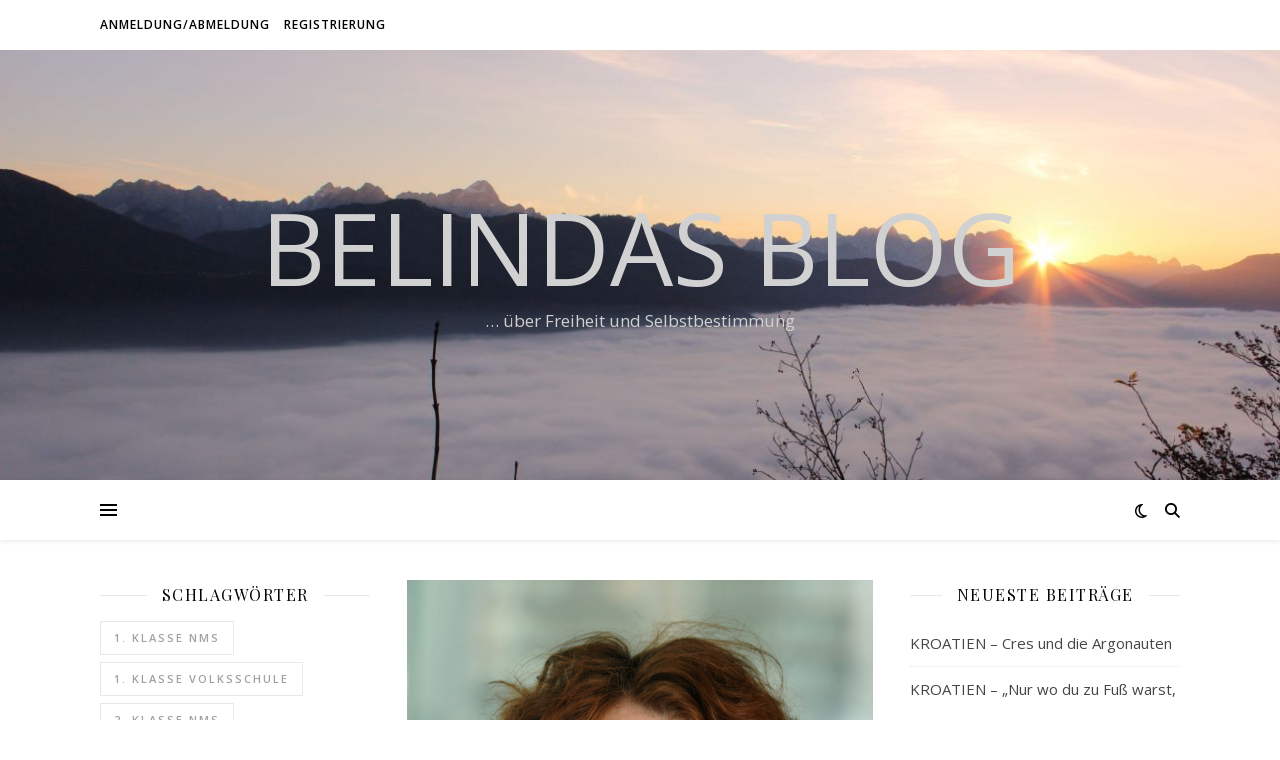

--- FILE ---
content_type: text/html; charset=UTF-8
request_url: https://belinda.amplatz.today/tag/konsum/
body_size: 14936
content:
<!DOCTYPE html>
<html lang="de">
<head>
	<meta charset="UTF-8">
	<meta name="viewport" content="width=device-width, initial-scale=1.0" />
	<link rel="profile" href="https://gmpg.org/xfn/11">

<title>Konsum &#8211; Belindas Blog</title>
<meta name='robots' content='max-image-preview:large' />
<script type="text/javascript">pc_lb_classes = [".pc_lb_trig_35"]; pc_ready_lb = [];</script>
<link rel='dns-prefetch' href='//fonts.googleapis.com' />
<link rel='dns-prefetch' href='//use.fontawesome.com' />
<link rel="alternate" type="application/rss+xml" title="Belindas Blog &raquo; Feed" href="https://belinda.amplatz.today/feed/" />
<link rel="alternate" type="application/rss+xml" title="Belindas Blog &raquo; Kommentar-Feed" href="https://belinda.amplatz.today/comments/feed/" />
<link rel="alternate" type="application/rss+xml" title="Belindas Blog &raquo; Schlagwort-Feed zu Konsum" href="https://belinda.amplatz.today/tag/konsum/feed/" />
<style id='wp-img-auto-sizes-contain-inline-css' type='text/css'>
img:is([sizes=auto i],[sizes^="auto," i]){contain-intrinsic-size:3000px 1500px}
/*# sourceURL=wp-img-auto-sizes-contain-inline-css */
</style>
<style id='wp-emoji-styles-inline-css' type='text/css'>

	img.wp-smiley, img.emoji {
		display: inline !important;
		border: none !important;
		box-shadow: none !important;
		height: 1em !important;
		width: 1em !important;
		margin: 0 0.07em !important;
		vertical-align: -0.1em !important;
		background: none !important;
		padding: 0 !important;
	}
/*# sourceURL=wp-emoji-styles-inline-css */
</style>
<link rel='stylesheet' id='wp-block-library-css' href='https://belinda.amplatz.today/wp-includes/css/dist/block-library/style.min.css?ver=6.9' type='text/css' media='all' />
<style id='wp-block-paragraph-inline-css' type='text/css'>
.is-small-text{font-size:.875em}.is-regular-text{font-size:1em}.is-large-text{font-size:2.25em}.is-larger-text{font-size:3em}.has-drop-cap:not(:focus):first-letter{float:left;font-size:8.4em;font-style:normal;font-weight:100;line-height:.68;margin:.05em .1em 0 0;text-transform:uppercase}body.rtl .has-drop-cap:not(:focus):first-letter{float:none;margin-left:.1em}p.has-drop-cap.has-background{overflow:hidden}:root :where(p.has-background){padding:1.25em 2.375em}:where(p.has-text-color:not(.has-link-color)) a{color:inherit}p.has-text-align-left[style*="writing-mode:vertical-lr"],p.has-text-align-right[style*="writing-mode:vertical-rl"]{rotate:180deg}
/*# sourceURL=https://belinda.amplatz.today/wp-includes/blocks/paragraph/style.min.css */
</style>
<style id='global-styles-inline-css' type='text/css'>
:root{--wp--preset--aspect-ratio--square: 1;--wp--preset--aspect-ratio--4-3: 4/3;--wp--preset--aspect-ratio--3-4: 3/4;--wp--preset--aspect-ratio--3-2: 3/2;--wp--preset--aspect-ratio--2-3: 2/3;--wp--preset--aspect-ratio--16-9: 16/9;--wp--preset--aspect-ratio--9-16: 9/16;--wp--preset--color--black: #000000;--wp--preset--color--cyan-bluish-gray: #abb8c3;--wp--preset--color--white: #ffffff;--wp--preset--color--pale-pink: #f78da7;--wp--preset--color--vivid-red: #cf2e2e;--wp--preset--color--luminous-vivid-orange: #ff6900;--wp--preset--color--luminous-vivid-amber: #fcb900;--wp--preset--color--light-green-cyan: #7bdcb5;--wp--preset--color--vivid-green-cyan: #00d084;--wp--preset--color--pale-cyan-blue: #8ed1fc;--wp--preset--color--vivid-cyan-blue: #0693e3;--wp--preset--color--vivid-purple: #9b51e0;--wp--preset--gradient--vivid-cyan-blue-to-vivid-purple: linear-gradient(135deg,rgb(6,147,227) 0%,rgb(155,81,224) 100%);--wp--preset--gradient--light-green-cyan-to-vivid-green-cyan: linear-gradient(135deg,rgb(122,220,180) 0%,rgb(0,208,130) 100%);--wp--preset--gradient--luminous-vivid-amber-to-luminous-vivid-orange: linear-gradient(135deg,rgb(252,185,0) 0%,rgb(255,105,0) 100%);--wp--preset--gradient--luminous-vivid-orange-to-vivid-red: linear-gradient(135deg,rgb(255,105,0) 0%,rgb(207,46,46) 100%);--wp--preset--gradient--very-light-gray-to-cyan-bluish-gray: linear-gradient(135deg,rgb(238,238,238) 0%,rgb(169,184,195) 100%);--wp--preset--gradient--cool-to-warm-spectrum: linear-gradient(135deg,rgb(74,234,220) 0%,rgb(151,120,209) 20%,rgb(207,42,186) 40%,rgb(238,44,130) 60%,rgb(251,105,98) 80%,rgb(254,248,76) 100%);--wp--preset--gradient--blush-light-purple: linear-gradient(135deg,rgb(255,206,236) 0%,rgb(152,150,240) 100%);--wp--preset--gradient--blush-bordeaux: linear-gradient(135deg,rgb(254,205,165) 0%,rgb(254,45,45) 50%,rgb(107,0,62) 100%);--wp--preset--gradient--luminous-dusk: linear-gradient(135deg,rgb(255,203,112) 0%,rgb(199,81,192) 50%,rgb(65,88,208) 100%);--wp--preset--gradient--pale-ocean: linear-gradient(135deg,rgb(255,245,203) 0%,rgb(182,227,212) 50%,rgb(51,167,181) 100%);--wp--preset--gradient--electric-grass: linear-gradient(135deg,rgb(202,248,128) 0%,rgb(113,206,126) 100%);--wp--preset--gradient--midnight: linear-gradient(135deg,rgb(2,3,129) 0%,rgb(40,116,252) 100%);--wp--preset--font-size--small: 13px;--wp--preset--font-size--medium: 20px;--wp--preset--font-size--large: 36px;--wp--preset--font-size--x-large: 42px;--wp--preset--spacing--20: 0.44rem;--wp--preset--spacing--30: 0.67rem;--wp--preset--spacing--40: 1rem;--wp--preset--spacing--50: 1.5rem;--wp--preset--spacing--60: 2.25rem;--wp--preset--spacing--70: 3.38rem;--wp--preset--spacing--80: 5.06rem;--wp--preset--shadow--natural: 6px 6px 9px rgba(0, 0, 0, 0.2);--wp--preset--shadow--deep: 12px 12px 50px rgba(0, 0, 0, 0.4);--wp--preset--shadow--sharp: 6px 6px 0px rgba(0, 0, 0, 0.2);--wp--preset--shadow--outlined: 6px 6px 0px -3px rgb(255, 255, 255), 6px 6px rgb(0, 0, 0);--wp--preset--shadow--crisp: 6px 6px 0px rgb(0, 0, 0);}:where(.is-layout-flex){gap: 0.5em;}:where(.is-layout-grid){gap: 0.5em;}body .is-layout-flex{display: flex;}.is-layout-flex{flex-wrap: wrap;align-items: center;}.is-layout-flex > :is(*, div){margin: 0;}body .is-layout-grid{display: grid;}.is-layout-grid > :is(*, div){margin: 0;}:where(.wp-block-columns.is-layout-flex){gap: 2em;}:where(.wp-block-columns.is-layout-grid){gap: 2em;}:where(.wp-block-post-template.is-layout-flex){gap: 1.25em;}:where(.wp-block-post-template.is-layout-grid){gap: 1.25em;}.has-black-color{color: var(--wp--preset--color--black) !important;}.has-cyan-bluish-gray-color{color: var(--wp--preset--color--cyan-bluish-gray) !important;}.has-white-color{color: var(--wp--preset--color--white) !important;}.has-pale-pink-color{color: var(--wp--preset--color--pale-pink) !important;}.has-vivid-red-color{color: var(--wp--preset--color--vivid-red) !important;}.has-luminous-vivid-orange-color{color: var(--wp--preset--color--luminous-vivid-orange) !important;}.has-luminous-vivid-amber-color{color: var(--wp--preset--color--luminous-vivid-amber) !important;}.has-light-green-cyan-color{color: var(--wp--preset--color--light-green-cyan) !important;}.has-vivid-green-cyan-color{color: var(--wp--preset--color--vivid-green-cyan) !important;}.has-pale-cyan-blue-color{color: var(--wp--preset--color--pale-cyan-blue) !important;}.has-vivid-cyan-blue-color{color: var(--wp--preset--color--vivid-cyan-blue) !important;}.has-vivid-purple-color{color: var(--wp--preset--color--vivid-purple) !important;}.has-black-background-color{background-color: var(--wp--preset--color--black) !important;}.has-cyan-bluish-gray-background-color{background-color: var(--wp--preset--color--cyan-bluish-gray) !important;}.has-white-background-color{background-color: var(--wp--preset--color--white) !important;}.has-pale-pink-background-color{background-color: var(--wp--preset--color--pale-pink) !important;}.has-vivid-red-background-color{background-color: var(--wp--preset--color--vivid-red) !important;}.has-luminous-vivid-orange-background-color{background-color: var(--wp--preset--color--luminous-vivid-orange) !important;}.has-luminous-vivid-amber-background-color{background-color: var(--wp--preset--color--luminous-vivid-amber) !important;}.has-light-green-cyan-background-color{background-color: var(--wp--preset--color--light-green-cyan) !important;}.has-vivid-green-cyan-background-color{background-color: var(--wp--preset--color--vivid-green-cyan) !important;}.has-pale-cyan-blue-background-color{background-color: var(--wp--preset--color--pale-cyan-blue) !important;}.has-vivid-cyan-blue-background-color{background-color: var(--wp--preset--color--vivid-cyan-blue) !important;}.has-vivid-purple-background-color{background-color: var(--wp--preset--color--vivid-purple) !important;}.has-black-border-color{border-color: var(--wp--preset--color--black) !important;}.has-cyan-bluish-gray-border-color{border-color: var(--wp--preset--color--cyan-bluish-gray) !important;}.has-white-border-color{border-color: var(--wp--preset--color--white) !important;}.has-pale-pink-border-color{border-color: var(--wp--preset--color--pale-pink) !important;}.has-vivid-red-border-color{border-color: var(--wp--preset--color--vivid-red) !important;}.has-luminous-vivid-orange-border-color{border-color: var(--wp--preset--color--luminous-vivid-orange) !important;}.has-luminous-vivid-amber-border-color{border-color: var(--wp--preset--color--luminous-vivid-amber) !important;}.has-light-green-cyan-border-color{border-color: var(--wp--preset--color--light-green-cyan) !important;}.has-vivid-green-cyan-border-color{border-color: var(--wp--preset--color--vivid-green-cyan) !important;}.has-pale-cyan-blue-border-color{border-color: var(--wp--preset--color--pale-cyan-blue) !important;}.has-vivid-cyan-blue-border-color{border-color: var(--wp--preset--color--vivid-cyan-blue) !important;}.has-vivid-purple-border-color{border-color: var(--wp--preset--color--vivid-purple) !important;}.has-vivid-cyan-blue-to-vivid-purple-gradient-background{background: var(--wp--preset--gradient--vivid-cyan-blue-to-vivid-purple) !important;}.has-light-green-cyan-to-vivid-green-cyan-gradient-background{background: var(--wp--preset--gradient--light-green-cyan-to-vivid-green-cyan) !important;}.has-luminous-vivid-amber-to-luminous-vivid-orange-gradient-background{background: var(--wp--preset--gradient--luminous-vivid-amber-to-luminous-vivid-orange) !important;}.has-luminous-vivid-orange-to-vivid-red-gradient-background{background: var(--wp--preset--gradient--luminous-vivid-orange-to-vivid-red) !important;}.has-very-light-gray-to-cyan-bluish-gray-gradient-background{background: var(--wp--preset--gradient--very-light-gray-to-cyan-bluish-gray) !important;}.has-cool-to-warm-spectrum-gradient-background{background: var(--wp--preset--gradient--cool-to-warm-spectrum) !important;}.has-blush-light-purple-gradient-background{background: var(--wp--preset--gradient--blush-light-purple) !important;}.has-blush-bordeaux-gradient-background{background: var(--wp--preset--gradient--blush-bordeaux) !important;}.has-luminous-dusk-gradient-background{background: var(--wp--preset--gradient--luminous-dusk) !important;}.has-pale-ocean-gradient-background{background: var(--wp--preset--gradient--pale-ocean) !important;}.has-electric-grass-gradient-background{background: var(--wp--preset--gradient--electric-grass) !important;}.has-midnight-gradient-background{background: var(--wp--preset--gradient--midnight) !important;}.has-small-font-size{font-size: var(--wp--preset--font-size--small) !important;}.has-medium-font-size{font-size: var(--wp--preset--font-size--medium) !important;}.has-large-font-size{font-size: var(--wp--preset--font-size--large) !important;}.has-x-large-font-size{font-size: var(--wp--preset--font-size--x-large) !important;}
/*# sourceURL=global-styles-inline-css */
</style>

<style id='classic-theme-styles-inline-css' type='text/css'>
/*! This file is auto-generated */
.wp-block-button__link{color:#fff;background-color:#32373c;border-radius:9999px;box-shadow:none;text-decoration:none;padding:calc(.667em + 2px) calc(1.333em + 2px);font-size:1.125em}.wp-block-file__button{background:#32373c;color:#fff;text-decoration:none}
/*# sourceURL=/wp-includes/css/classic-themes.min.css */
</style>
<style id='font-awesome-svg-styles-default-inline-css' type='text/css'>
.svg-inline--fa {
  display: inline-block;
  height: 1em;
  overflow: visible;
  vertical-align: -.125em;
}
/*# sourceURL=font-awesome-svg-styles-default-inline-css */
</style>
<link rel='stylesheet' id='font-awesome-svg-styles-css' href='https://belinda.amplatz.today/wp-content/uploads/font-awesome/v6.3.0/css/svg-with-js.css' type='text/css' media='all' />
<style id='font-awesome-svg-styles-inline-css' type='text/css'>
   .wp-block-font-awesome-icon svg::before,
   .wp-rich-text-font-awesome-icon svg::before {content: unset;}
/*# sourceURL=font-awesome-svg-styles-inline-css */
</style>
<link rel='stylesheet' id='af-fontawesome-css' href='https://belinda.amplatz.today/wp-content/plugins/asgaros-forum/libs/fontawesome/css/all.min.css?ver=3.3.0' type='text/css' media='all' />
<link rel='stylesheet' id='af-fontawesome-compat-v4-css' href='https://belinda.amplatz.today/wp-content/plugins/asgaros-forum/libs/fontawesome/css/v4-shims.min.css?ver=3.3.0' type='text/css' media='all' />
<link rel='stylesheet' id='af-widgets-css' href='https://belinda.amplatz.today/wp-content/plugins/asgaros-forum/skin/widgets.css?ver=3.3.0' type='text/css' media='all' />
<link rel='stylesheet' id='wp-ulike-css' href='https://belinda.amplatz.today/wp-content/plugins/wp-ulike/assets/css/wp-ulike.min.css?ver=4.8.3.1' type='text/css' media='all' />
<link rel='stylesheet' id='ashe-style-css' href='https://belinda.amplatz.today/wp-content/themes/ashe/style.css?ver=1.9.7' type='text/css' media='all' />
<link rel='stylesheet' id='fontawesome-css' href='https://belinda.amplatz.today/wp-content/themes/ashe/assets/css/fontawesome.min.css?ver=6.9' type='text/css' media='all' />
<link rel='stylesheet' id='fontello-css' href='https://belinda.amplatz.today/wp-content/themes/ashe/assets/css/fontello.css?ver=6.9' type='text/css' media='all' />
<link rel='stylesheet' id='slick-css' href='https://belinda.amplatz.today/wp-content/themes/ashe/assets/css/slick.css?ver=6.9' type='text/css' media='all' />
<link rel='stylesheet' id='scrollbar-css' href='https://belinda.amplatz.today/wp-content/themes/ashe/assets/css/perfect-scrollbar.css?ver=6.9' type='text/css' media='all' />
<link rel='stylesheet' id='ashe-responsive-css' href='https://belinda.amplatz.today/wp-content/themes/ashe/assets/css/responsive.css?ver=1.9.7' type='text/css' media='all' />
<link rel='stylesheet' id='ashe-playfair-font-css' href='//fonts.googleapis.com/css?family=Playfair+Display%3A400%2C700&#038;ver=1.0.0' type='text/css' media='all' />
<link rel='stylesheet' id='ashe-opensans-font-css' href='//fonts.googleapis.com/css?family=Open+Sans%3A400italic%2C400%2C600italic%2C600%2C700italic%2C700&#038;ver=1.0.0' type='text/css' media='all' />
<link rel='stylesheet' id='font-awesome-official-css' href='https://use.fontawesome.com/releases/v6.3.0/css/all.css' type='text/css' media='all' integrity="sha384-nYX0jQk7JxCp1jdj3j2QdJbEJaTvTlhexnpMjwIkYQLdk9ZE3/g8CBw87XP2N0pR" crossorigin="anonymous" />
<link rel='stylesheet' id='meks_ess-main-css' href='https://belinda.amplatz.today/wp-content/plugins/meks-easy-social-share/assets/css/main.css?ver=1.3' type='text/css' media='all' />
<link rel='stylesheet' id='pc_fontawesome-css' href='https://belinda.amplatz.today/wp-content/plugins/private-content/css/font-awesome/css/font-awesome.min.css?ver=4.7.0' type='text/css' media='all' />
<link rel='stylesheet' id='pc_multiselect-css' href='https://belinda.amplatz.today/wp-content/plugins/private-content/js/multiple-select/multiple-select.css?ver=7.3.8' type='text/css' media='all' />
<link rel='stylesheet' id='pc_lightbox-css' href='https://belinda.amplatz.today/wp-content/plugins/private-content/js/magnific_popup/magnific-popup.css?ver=7.3.8' type='text/css' media='all' />
<link rel='stylesheet' id='pc_frontend-css' href='https://belinda.amplatz.today/wp-content/plugins/private-content/css/frontend.min.css?ver=7.3.8' type='text/css' media='all' />
<link rel='stylesheet' id='pc_style-css' href='https://belinda.amplatz.today/wp-content/plugins/private-content/css/minimal.css?ver=7.3.8-' type='text/css' media='all' />
<link rel='stylesheet' id='font-awesome-official-v4shim-css' href='https://use.fontawesome.com/releases/v6.3.0/css/v4-shims.css' type='text/css' media='all' integrity="sha384-SQz6YOYE9rzJdPMcxCxNEmEuaYeT0ayZY/ZxArYWtTnvBwcfHI6rCwtgsOonZ+08" crossorigin="anonymous" />
<script type="text/javascript" src="https://belinda.amplatz.today/wp-includes/js/jquery/jquery.min.js?ver=3.7.1" id="jquery-core-js"></script>
<script type="text/javascript" src="https://belinda.amplatz.today/wp-includes/js/jquery/jquery-migrate.min.js?ver=3.4.1" id="jquery-migrate-js"></script>
<link rel="https://api.w.org/" href="https://belinda.amplatz.today/wp-json/" /><link rel="alternate" title="JSON" type="application/json" href="https://belinda.amplatz.today/wp-json/wp/v2/tags/44" /><link rel="EditURI" type="application/rsd+xml" title="RSD" href="https://belinda.amplatz.today/xmlrpc.php?rsd" />
<meta name="generator" content="WordPress 6.9" />
<link type="text/css" rel="stylesheet" href="https://belinda.amplatz.today/wp-content/plugins/category-specific-rss-feed-menu/wp_cat_rss_style.css" />
<style id="ashe_dynamic_css">body {background-color: #ffffff;}#top-bar {background-color: #ffffff;}#top-bar a {color: #000000;}#top-bar a:hover,#top-bar li.current-menu-item > a,#top-bar li.current-menu-ancestor > a,#top-bar .sub-menu li.current-menu-item > a,#top-bar .sub-menu li.current-menu-ancestor> a {color: #ca9b52;}#top-menu .sub-menu,#top-menu .sub-menu a {background-color: #ffffff;border-color: rgba(0,0,0, 0.05);}@media screen and ( max-width: 979px ) {.top-bar-socials {float: none !important;}.top-bar-socials a {line-height: 40px !important;}}.header-logo a,.site-description {color: #d1d1d1;}.entry-header {background-color: #ffffff;}#main-nav {background-color: #ffffff;box-shadow: 0px 1px 5px rgba(0,0,0, 0.1);}#featured-links h6 {background-color: rgba(255,255,255, 0.85);color: #000000;}#main-nav a,#main-nav i,#main-nav #s {color: #000000;}.main-nav-sidebar span,.sidebar-alt-close-btn span {background-color: #000000;}#main-nav a:hover,#main-nav i:hover,#main-nav li.current-menu-item > a,#main-nav li.current-menu-ancestor > a,#main-nav .sub-menu li.current-menu-item > a,#main-nav .sub-menu li.current-menu-ancestor> a {color: #ca9b52;}.main-nav-sidebar:hover span {background-color: #ca9b52;}#main-menu .sub-menu,#main-menu .sub-menu a {background-color: #ffffff;border-color: rgba(0,0,0, 0.05);}#main-nav #s {background-color: #ffffff;}#main-nav #s::-webkit-input-placeholder { /* Chrome/Opera/Safari */color: rgba(0,0,0, 0.7);}#main-nav #s::-moz-placeholder { /* Firefox 19+ */color: rgba(0,0,0, 0.7);}#main-nav #s:-ms-input-placeholder { /* IE 10+ */color: rgba(0,0,0, 0.7);}#main-nav #s:-moz-placeholder { /* Firefox 18- */color: rgba(0,0,0, 0.7);}/* Background */.sidebar-alt,#featured-links,.main-content,.featured-slider-area,.page-content select,.page-content input,.page-content textarea {background-color: #ffffff;}/* Text */.page-content,.page-content select,.page-content input,.page-content textarea,.page-content .post-author a,.page-content .ashe-widget a,.page-content .comment-author {color: #464646;}/* Title */.page-content h1,.page-content h2,.page-content h3,.page-content h4,.page-content h5,.page-content h6,.page-content .post-title a,.page-content .author-description h4 a,.page-content .related-posts h4 a,.page-content .blog-pagination .previous-page a,.page-content .blog-pagination .next-page a,blockquote,.page-content .post-share a {color: #030303;}.page-content .post-title a:hover {color: rgba(3,3,3, 0.75);}/* Meta */.page-content .post-date,.page-content .post-comments,.page-content .post-author,.page-content [data-layout*="list"] .post-author a,.page-content .related-post-date,.page-content .comment-meta a,.page-content .author-share a,.page-content .post-tags a,.page-content .tagcloud a,.widget_categories li,.widget_archive li,.ahse-subscribe-box p,.rpwwt-post-author,.rpwwt-post-categories,.rpwwt-post-date,.rpwwt-post-comments-number {color: #a1a1a1;}.page-content input::-webkit-input-placeholder { /* Chrome/Opera/Safari */color: #a1a1a1;}.page-content input::-moz-placeholder { /* Firefox 19+ */color: #a1a1a1;}.page-content input:-ms-input-placeholder { /* IE 10+ */color: #a1a1a1;}.page-content input:-moz-placeholder { /* Firefox 18- */color: #a1a1a1;}/* Accent */a,.post-categories,.page-content .ashe-widget.widget_text a {color: #ca9b52;}/* Disable TMP.page-content .elementor a,.page-content .elementor a:hover {color: inherit;}*/.ps-container > .ps-scrollbar-y-rail > .ps-scrollbar-y {background: #ca9b52;}a:not(.header-logo-a):hover {color: rgba(202,155,82, 0.8);}blockquote {border-color: #ca9b52;}/* Selection */::-moz-selection {color: #ffffff;background: #ca9b52;}::selection {color: #ffffff;background: #ca9b52;}/* Border */.page-content .post-footer,[data-layout*="list"] .blog-grid > li,.page-content .author-description,.page-content .related-posts,.page-content .entry-comments,.page-content .ashe-widget li,.page-content #wp-calendar,.page-content #wp-calendar caption,.page-content #wp-calendar tbody td,.page-content .widget_nav_menu li a,.page-content .tagcloud a,.page-content select,.page-content input,.page-content textarea,.widget-title h2:before,.widget-title h2:after,.post-tags a,.gallery-caption,.wp-caption-text,table tr,table th,table td,pre,.category-description {border-color: #e8e8e8;}hr {background-color: #e8e8e8;}/* Buttons */.widget_search i,.widget_search #searchsubmit,.wp-block-search button,.single-navigation i,.page-content .submit,.page-content .blog-pagination.numeric a,.page-content .blog-pagination.load-more a,.page-content .ashe-subscribe-box input[type="submit"],.page-content .widget_wysija input[type="submit"],.page-content .post-password-form input[type="submit"],.page-content .wpcf7 [type="submit"] {color: #ffffff;background-color: #333333;}.single-navigation i:hover,.page-content .submit:hover,.ashe-boxed-style .page-content .submit:hover,.page-content .blog-pagination.numeric a:hover,.ashe-boxed-style .page-content .blog-pagination.numeric a:hover,.page-content .blog-pagination.numeric span,.page-content .blog-pagination.load-more a:hover,.page-content .ashe-subscribe-box input[type="submit"]:hover,.page-content .widget_wysija input[type="submit"]:hover,.page-content .post-password-form input[type="submit"]:hover,.page-content .wpcf7 [type="submit"]:hover {color: #ffffff;background-color: #ca9b52;}/* Image Overlay */.image-overlay,#infscr-loading,.page-content h4.image-overlay {color: #ffffff;background-color: rgba(73,73,73, 0.3);}.image-overlay a,.post-slider .prev-arrow,.post-slider .next-arrow,.page-content .image-overlay a,#featured-slider .slick-arrow,#featured-slider .slider-dots {color: #ffffff;}.slide-caption {background: rgba(255,255,255, 0.95);}#featured-slider .slick-active {background: #ffffff;}#page-footer,#page-footer select,#page-footer input,#page-footer textarea {background-color: #f6f6f6;color: #333333;}#page-footer,#page-footer a,#page-footer select,#page-footer input,#page-footer textarea {color: #333333;}#page-footer #s::-webkit-input-placeholder { /* Chrome/Opera/Safari */color: #333333;}#page-footer #s::-moz-placeholder { /* Firefox 19+ */color: #333333;}#page-footer #s:-ms-input-placeholder { /* IE 10+ */color: #333333;}#page-footer #s:-moz-placeholder { /* Firefox 18- */color: #333333;}/* Title */#page-footer h1,#page-footer h2,#page-footer h3,#page-footer h4,#page-footer h5,#page-footer h6 {color: #111111;}#page-footer a:hover {color: #ca9b52;}/* Border */#page-footer a,#page-footer .ashe-widget li,#page-footer #wp-calendar,#page-footer #wp-calendar caption,#page-footer #wp-calendar tbody td,#page-footer .widget_nav_menu li a,#page-footer select,#page-footer input,#page-footer textarea,#page-footer .widget-title h2:before,#page-footer .widget-title h2:after,.footer-widgets {border-color: #e0dbdb;}#page-footer hr {background-color: #e0dbdb;}.ashe-preloader-wrap {background-color: #ffffff;}@media screen and ( max-width: 768px ) {#featured-links {display: none;}}@media screen and ( max-width: 640px ) {.related-posts {display: none;}}.header-logo a {font-family: 'Open Sans';}#top-menu li a {font-family: 'Open Sans';}#main-menu li a {font-family: 'Open Sans';}#mobile-menu li,.mobile-menu-btn a {font-family: 'Open Sans';}#top-menu li a,#main-menu li a,#mobile-menu li,.mobile-menu-btn a {text-transform: uppercase;}.boxed-wrapper {max-width: 1160px;}.sidebar-alt {max-width: 340px;left: -340px; padding: 85px 35px 0px;}.sidebar-left,.sidebar-right {width: 307px;}.main-container {width: calc(100% - 614px);width: -webkit-calc(100% - 614px);}#top-bar > div,#main-nav > div,#featured-links,.main-content,.page-footer-inner,.featured-slider-area.boxed-wrapper {padding-left: 40px;padding-right: 40px;}#top-menu {float: left;}.top-bar-socials {float: right;}.entry-header {height: 500px;background-image:url(https://belinda.amplatz.today/wp-content/uploads/2021/07/IMG_9965-Header-Bild-Dobratsch-Sonnenuntergang.jpg);background-size: cover;}.entry-header {background-position: center center;}.logo-img {max-width: 500px;}.mini-logo a {max-width: 70px;}#main-nav {text-align: center;}.main-nav-sidebar {position: absolute;top: 0px;left: 40px;z-index: 1;}.main-nav-icons {position: absolute;top: 0px;right: 40px;z-index: 2;}.mini-logo {position: absolute;left: auto;top: 0;}.main-nav-sidebar ~ .mini-logo {margin-left: 30px;}#featured-links .featured-link {margin-right: 20px;}#featured-links .featured-link:last-of-type {margin-right: 0;}#featured-links .featured-link {width: calc( (100% - -20px) / 0 - 1px);width: -webkit-calc( (100% - -20px) / 0- 1px);}.featured-link:nth-child(1) .cv-inner {display: none;}.featured-link:nth-child(2) .cv-inner {display: none;}.featured-link:nth-child(3) .cv-inner {display: none;}.blog-grid > li {width: 100%;margin-bottom: 30px;}.sidebar-right {padding-left: 37px;}.sidebar-left {padding-right: 37px;}.post-content > p:not(.wp-block-tag-cloud):first-of-type:first-letter {font-family: "Playfair Display";font-weight: 400;float: left;margin: 0px 12px 0 0;font-size: 80px;line-height: 65px;text-align: center;}.blog-post .post-content > p:not(.wp-block-tag-cloud):first-of-type:first-letter {color: #030303;}@-moz-document url-prefix() {.post-content > p:not(.wp-block-tag-cloud):first-of-type:first-letter {margin-top: 10px !important;}}.footer-widgets > .ashe-widget {width: 30%;margin-right: 5%;}.footer-widgets > .ashe-widget:nth-child(3n+3) {margin-right: 0;}.footer-widgets > .ashe-widget:nth-child(3n+4) {clear: both;}.copyright-info {float: right;}.footer-socials {float: left;}.woocommerce div.product .stock,.woocommerce div.product p.price,.woocommerce div.product span.price,.woocommerce ul.products li.product .price,.woocommerce-Reviews .woocommerce-review__author,.woocommerce form .form-row .required,.woocommerce form .form-row.woocommerce-invalid label,.woocommerce .page-content div.product .woocommerce-tabs ul.tabs li a {color: #464646;}.woocommerce a.remove:hover {color: #464646 !important;}.woocommerce a.remove,.woocommerce .product_meta,.page-content .woocommerce-breadcrumb,.page-content .woocommerce-review-link,.page-content .woocommerce-breadcrumb a,.page-content .woocommerce-MyAccount-navigation-link a,.woocommerce .woocommerce-info:before,.woocommerce .page-content .woocommerce-result-count,.woocommerce-page .page-content .woocommerce-result-count,.woocommerce-Reviews .woocommerce-review__published-date,.woocommerce .product_list_widget .quantity,.woocommerce .widget_products .amount,.woocommerce .widget_price_filter .price_slider_amount,.woocommerce .widget_recently_viewed_products .amount,.woocommerce .widget_top_rated_products .amount,.woocommerce .widget_recent_reviews .reviewer {color: #a1a1a1;}.woocommerce a.remove {color: #a1a1a1 !important;}p.demo_store,.woocommerce-store-notice,.woocommerce span.onsale { background-color: #ca9b52;}.woocommerce .star-rating::before,.woocommerce .star-rating span::before,.woocommerce .page-content ul.products li.product .button,.page-content .woocommerce ul.products li.product .button,.page-content .woocommerce-MyAccount-navigation-link.is-active a,.page-content .woocommerce-MyAccount-navigation-link a:hover { color: #ca9b52;}.woocommerce form.login,.woocommerce form.register,.woocommerce-account fieldset,.woocommerce form.checkout_coupon,.woocommerce .woocommerce-info,.woocommerce .woocommerce-error,.woocommerce .woocommerce-message,.woocommerce .widget_shopping_cart .total,.woocommerce.widget_shopping_cart .total,.woocommerce-Reviews .comment_container,.woocommerce-cart #payment ul.payment_methods,#add_payment_method #payment ul.payment_methods,.woocommerce-checkout #payment ul.payment_methods,.woocommerce div.product .woocommerce-tabs ul.tabs::before,.woocommerce div.product .woocommerce-tabs ul.tabs::after,.woocommerce div.product .woocommerce-tabs ul.tabs li,.woocommerce .woocommerce-MyAccount-navigation-link,.select2-container--default .select2-selection--single {border-color: #e8e8e8;}.woocommerce-cart #payment,#add_payment_method #payment,.woocommerce-checkout #payment,.woocommerce .woocommerce-info,.woocommerce .woocommerce-error,.woocommerce .woocommerce-message,.woocommerce div.product .woocommerce-tabs ul.tabs li {background-color: rgba(232,232,232, 0.3);}.woocommerce-cart #payment div.payment_box::before,#add_payment_method #payment div.payment_box::before,.woocommerce-checkout #payment div.payment_box::before {border-color: rgba(232,232,232, 0.5);}.woocommerce-cart #payment div.payment_box,#add_payment_method #payment div.payment_box,.woocommerce-checkout #payment div.payment_box {background-color: rgba(232,232,232, 0.5);}.page-content .woocommerce input.button,.page-content .woocommerce a.button,.page-content .woocommerce a.button.alt,.page-content .woocommerce button.button.alt,.page-content .woocommerce input.button.alt,.page-content .woocommerce #respond input#submit.alt,.woocommerce .page-content .widget_product_search input[type="submit"],.woocommerce .page-content .woocommerce-message .button,.woocommerce .page-content a.button.alt,.woocommerce .page-content button.button.alt,.woocommerce .page-content #respond input#submit,.woocommerce .page-content .widget_price_filter .button,.woocommerce .page-content .woocommerce-message .button,.woocommerce-page .page-content .woocommerce-message .button,.woocommerce .page-content nav.woocommerce-pagination ul li a,.woocommerce .page-content nav.woocommerce-pagination ul li span {color: #ffffff;background-color: #333333;}.page-content .woocommerce input.button:hover,.page-content .woocommerce a.button:hover,.page-content .woocommerce a.button.alt:hover,.ashe-boxed-style .page-content .woocommerce a.button.alt:hover,.page-content .woocommerce button.button.alt:hover,.page-content .woocommerce input.button.alt:hover,.page-content .woocommerce #respond input#submit.alt:hover,.woocommerce .page-content .woocommerce-message .button:hover,.woocommerce .page-content a.button.alt:hover,.woocommerce .page-content button.button.alt:hover,.ashe-boxed-style.woocommerce .page-content button.button.alt:hover,.ashe-boxed-style.woocommerce .page-content #respond input#submit:hover,.woocommerce .page-content #respond input#submit:hover,.woocommerce .page-content .widget_price_filter .button:hover,.woocommerce .page-content .woocommerce-message .button:hover,.woocommerce-page .page-content .woocommerce-message .button:hover,.woocommerce .page-content nav.woocommerce-pagination ul li a:hover,.woocommerce .page-content nav.woocommerce-pagination ul li span.current {color: #ffffff;background-color: #ca9b52;}.woocommerce .page-content nav.woocommerce-pagination ul li a.prev,.woocommerce .page-content nav.woocommerce-pagination ul li a.next {color: #333333;}.woocommerce .page-content nav.woocommerce-pagination ul li a.prev:hover,.woocommerce .page-content nav.woocommerce-pagination ul li a.next:hover {color: #ca9b52;}.woocommerce .page-content nav.woocommerce-pagination ul li a.prev:after,.woocommerce .page-content nav.woocommerce-pagination ul li a.next:after {color: #ffffff;}.woocommerce .page-content nav.woocommerce-pagination ul li a.prev:hover:after,.woocommerce .page-content nav.woocommerce-pagination ul li a.next:hover:after {color: #ffffff;}.cssload-cube{background-color:#333333;width:9px;height:9px;position:absolute;margin:auto;animation:cssload-cubemove 2s infinite ease-in-out;-o-animation:cssload-cubemove 2s infinite ease-in-out;-ms-animation:cssload-cubemove 2s infinite ease-in-out;-webkit-animation:cssload-cubemove 2s infinite ease-in-out;-moz-animation:cssload-cubemove 2s infinite ease-in-out}.cssload-cube1{left:13px;top:0;animation-delay:.1s;-o-animation-delay:.1s;-ms-animation-delay:.1s;-webkit-animation-delay:.1s;-moz-animation-delay:.1s}.cssload-cube2{left:25px;top:0;animation-delay:.2s;-o-animation-delay:.2s;-ms-animation-delay:.2s;-webkit-animation-delay:.2s;-moz-animation-delay:.2s}.cssload-cube3{left:38px;top:0;animation-delay:.3s;-o-animation-delay:.3s;-ms-animation-delay:.3s;-webkit-animation-delay:.3s;-moz-animation-delay:.3s}.cssload-cube4{left:0;top:13px;animation-delay:.1s;-o-animation-delay:.1s;-ms-animation-delay:.1s;-webkit-animation-delay:.1s;-moz-animation-delay:.1s}.cssload-cube5{left:13px;top:13px;animation-delay:.2s;-o-animation-delay:.2s;-ms-animation-delay:.2s;-webkit-animation-delay:.2s;-moz-animation-delay:.2s}.cssload-cube6{left:25px;top:13px;animation-delay:.3s;-o-animation-delay:.3s;-ms-animation-delay:.3s;-webkit-animation-delay:.3s;-moz-animation-delay:.3s}.cssload-cube7{left:38px;top:13px;animation-delay:.4s;-o-animation-delay:.4s;-ms-animation-delay:.4s;-webkit-animation-delay:.4s;-moz-animation-delay:.4s}.cssload-cube8{left:0;top:25px;animation-delay:.2s;-o-animation-delay:.2s;-ms-animation-delay:.2s;-webkit-animation-delay:.2s;-moz-animation-delay:.2s}.cssload-cube9{left:13px;top:25px;animation-delay:.3s;-o-animation-delay:.3s;-ms-animation-delay:.3s;-webkit-animation-delay:.3s;-moz-animation-delay:.3s}.cssload-cube10{left:25px;top:25px;animation-delay:.4s;-o-animation-delay:.4s;-ms-animation-delay:.4s;-webkit-animation-delay:.4s;-moz-animation-delay:.4s}.cssload-cube11{left:38px;top:25px;animation-delay:.5s;-o-animation-delay:.5s;-ms-animation-delay:.5s;-webkit-animation-delay:.5s;-moz-animation-delay:.5s}.cssload-cube12{left:0;top:38px;animation-delay:.3s;-o-animation-delay:.3s;-ms-animation-delay:.3s;-webkit-animation-delay:.3s;-moz-animation-delay:.3s}.cssload-cube13{left:13px;top:38px;animation-delay:.4s;-o-animation-delay:.4s;-ms-animation-delay:.4s;-webkit-animation-delay:.4s;-moz-animation-delay:.4s}.cssload-cube14{left:25px;top:38px;animation-delay:.5s;-o-animation-delay:.5s;-ms-animation-delay:.5s;-webkit-animation-delay:.5s;-moz-animation-delay:.5s}.cssload-cube15{left:38px;top:38px;animation-delay:.6s;-o-animation-delay:.6s;-ms-animation-delay:.6s;-webkit-animation-delay:.6s;-moz-animation-delay:.6s}.cssload-spinner{margin:auto;width:49px;height:49px;position:relative}@keyframes cssload-cubemove{35%{transform:scale(0.005)}50%{transform:scale(1.7)}65%{transform:scale(0.005)}}@-o-keyframes cssload-cubemove{35%{-o-transform:scale(0.005)}50%{-o-transform:scale(1.7)}65%{-o-transform:scale(0.005)}}@-ms-keyframes cssload-cubemove{35%{-ms-transform:scale(0.005)}50%{-ms-transform:scale(1.7)}65%{-ms-transform:scale(0.005)}}@-webkit-keyframes cssload-cubemove{35%{-webkit-transform:scale(0.005)}50%{-webkit-transform:scale(1.7)}65%{-webkit-transform:scale(0.005)}}@-moz-keyframes cssload-cubemove{35%{-moz-transform:scale(0.005)}50%{-moz-transform:scale(1.7)}65%{-moz-transform:scale(0.005)}}</style><style id="ashe_theme_styles"></style><meta name="bmi-version" content="2.1.0" /><script type="text/javascript">pc_ms_countSelected = "# of % selected";pc_ms_allSelected = "All selected";pc_html5_validation = true;pc_ms_search_placeh = "Search options";pc_ms_search_nores = "No matches found";</script><style id="ur-dynamic-colors">:root {
	--ur-primary-color: #475bb2;
	--ur-primary-dark: #4052a0;
	--ur-primary-light: #ffffff;
	--ur-button-text-normal-color: #FFFFFF;
	--ur-button-text-hover-color: #FFFFFF;
	--ur-button-background-normal-color: #475bb2;
	--ur-button-background-hover-color: #38488e;
}</style></head>

<body class="archive tag tag-konsum tag-44 wp-embed-responsive wp-theme-ashe pc_minimal_style user-registration-page ur-settings-sidebar-show pc_unlogged">
	
	<!-- Preloader -->
	
	<!-- Page Wrapper -->
	<div id="page-wrap">

		<!-- Boxed Wrapper -->
		<div id="page-header" >

		
<div id="top-bar" class="clear-fix">
	<div class="boxed-wrapper">
		
		
		<div class="top-bar-socials">

			
			
			
			
		</div>

	<nav class="top-menu-container"><ul id="top-menu" class=""><li id="menu-item-193" class="menu-item menu-item-type-post_type menu-item-object-page menu-item-193"><a href="https://belinda.amplatz.today/anmeldung/">Anmeldung/Abmeldung</a></li>
<li id="menu-item-194" class="menu-item menu-item-type-post_type menu-item-object-page menu-item-194"><a href="https://belinda.amplatz.today/registrierung/">Registrierung</a></li>
</ul></nav>
	</div>
</div><!-- #top-bar -->


	<div class="entry-header">
		<div class="cv-outer">
		<div class="cv-inner">
			<div class="header-logo">
				
									
										<a href="https://belinda.amplatz.today/" class="header-logo-a">Belindas Blog</a>
					
								
				<p class="site-description">&#8230; über Freiheit und Selbstbestimmung</p>
				
			</div>
		</div>
		</div>
	</div>


<div id="main-nav" class="clear-fix">

	<div class="boxed-wrapper">	
		
		<!-- Alt Sidebar Icon -->
				<div class="main-nav-sidebar">
			<div>
				<span></span>
				<span></span>
				<span></span>
			</div>
		</div>
		
		<!-- Mini Logo -->
		
		<!-- Icons -->
		<div class="main-nav-icons">
							<div class="dark-mode-switcher">
					<i class="fa-regular fa-moon" aria-hidden="true"></i>

									</div>
			
						<div class="main-nav-search">
				<i class="fa-solid fa-magnifying-glass"></i>
				<i class="fa-solid fa-xmark"></i>
				<form role="search" method="get" id="searchform" class="clear-fix" action="https://belinda.amplatz.today/"><input type="search" name="s" id="s" placeholder="Suchen..." data-placeholder="Text eingeben und [Enter-Taste] ..." value="" /><i class="fa-solid fa-magnifying-glass"></i><input type="submit" id="searchsubmit" value="st" /></form>			</div>
					</div>

		
		<!-- Mobile Menu Button -->
		<span class="mobile-menu-btn">
			<i class="fa-solid fa-chevron-down"></i>		</span>

		
	</div>

</div><!-- #main-nav -->

		</div><!-- .boxed-wrapper -->

		<!-- Page Content -->
		<div class="page-content">

			
			
<div class="sidebar-alt-wrap">
	<div class="sidebar-alt-close image-overlay"></div>
	<aside class="sidebar-alt">

		<div class="sidebar-alt-close-btn">
			<span></span>
			<span></span>
		</div>

		<div ="ashe-widget"><p>Keine Inhalte/Widgets in dieser Seitenleiste vorhanden.</p></div>		
	</aside>
</div>
<div class="main-content clear-fix boxed-wrapper" data-layout="col1-rsidebar" data-sidebar-sticky="1">
	
	
<div class="sidebar-left-wrap">
	<aside class="sidebar-left">
		<div id="tag_cloud-4" class="ashe-widget widget_tag_cloud"><div class="widget-title"><h2>Schlagwörter</h2></div><div class="tagcloud"><a href="https://belinda.amplatz.today/tag/1-klasse-nms/" class="tag-cloud-link tag-link-377 tag-link-position-1" style="font-size: 13.6pt;" aria-label="1. Klasse NMS (18 Einträge)">1. Klasse NMS</a>
<a href="https://belinda.amplatz.today/tag/1-klasse-volksschule/" class="tag-cloud-link tag-link-269 tag-link-position-2" style="font-size: 13.6pt;" aria-label="1. Klasse Volksschule (18 Einträge)">1. Klasse Volksschule</a>
<a href="https://belinda.amplatz.today/tag/2-klasse-nms/" class="tag-cloud-link tag-link-696 tag-link-position-3" style="font-size: 14.048pt;" aria-label="2. Klasse NMS (20 Einträge)">2. Klasse NMS</a>
<a href="https://belinda.amplatz.today/tag/2-klasse-volksschule/" class="tag-cloud-link tag-link-720 tag-link-position-4" style="font-size: 13.376pt;" aria-label="2. Klasse Volksschule (17 Einträge)">2. Klasse Volksschule</a>
<a href="https://belinda.amplatz.today/tag/3-klasse-nms/" class="tag-cloud-link tag-link-920 tag-link-position-5" style="font-size: 14.944pt;" aria-label="3. Klasse NMS (24 Einträge)">3. Klasse NMS</a>
<a href="https://belinda.amplatz.today/tag/3-klasse-volksschule/" class="tag-cloud-link tag-link-971 tag-link-position-6" style="font-size: 13.824pt;" aria-label="3. Klasse Volksschule (19 Einträge)">3. Klasse Volksschule</a>
<a href="https://belinda.amplatz.today/tag/4-klasse-volksschule/" class="tag-cloud-link tag-link-1207 tag-link-position-7" style="font-size: 13.04pt;" aria-label="4. Klasse Volksschule (16 Einträge)">4. Klasse Volksschule</a>
<a href="https://belinda.amplatz.today/tag/basteln-mit-kindern/" class="tag-cloud-link tag-link-251 tag-link-position-8" style="font-size: 8.784pt;" aria-label="Basteln mit Kindern (6 Einträge)">Basteln mit Kindern</a>
<a href="https://belinda.amplatz.today/tag/biologie/" class="tag-cloud-link tag-link-381 tag-link-position-9" style="font-size: 10.912pt;" aria-label="Biologie (10 Einträge)">Biologie</a>
<a href="https://belinda.amplatz.today/tag/dalmatien/" class="tag-cloud-link tag-link-646 tag-link-position-10" style="font-size: 9.904pt;" aria-label="Dalmatien (8 Einträge)">Dalmatien</a>
<a href="https://belinda.amplatz.today/tag/familie/" class="tag-cloud-link tag-link-89 tag-link-position-11" style="font-size: 8.784pt;" aria-label="Familie (6 Einträge)">Familie</a>
<a href="https://belinda.amplatz.today/tag/familienwandern/" class="tag-cloud-link tag-link-119 tag-link-position-12" style="font-size: 12.48pt;" aria-label="Familienwandern (14 Einträge)">Familienwandern</a>
<a href="https://belinda.amplatz.today/tag/freie-bildung/" class="tag-cloud-link tag-link-231 tag-link-position-13" style="font-size: 22pt;" aria-label="freie Bildung (107 Einträge)">freie Bildung</a>
<a href="https://belinda.amplatz.today/tag/freilernen/" class="tag-cloud-link tag-link-283 tag-link-position-14" style="font-size: 10.464pt;" aria-label="Freilernen (9 Einträge)">Freilernen</a>
<a href="https://belinda.amplatz.today/tag/fruehling/" class="tag-cloud-link tag-link-471 tag-link-position-15" style="font-size: 9.344pt;" aria-label="Frühling (7 Einträge)">Frühling</a>
<a href="https://belinda.amplatz.today/tag/geschichte/" class="tag-cloud-link tag-link-695 tag-link-position-16" style="font-size: 13.6pt;" aria-label="Geschichte (18 Einträge)">Geschichte</a>
<a href="https://belinda.amplatz.today/tag/handarbeit/" class="tag-cloud-link tag-link-254 tag-link-position-17" style="font-size: 11.36pt;" aria-label="Handarbeit (11 Einträge)">Handarbeit</a>
<a href="https://belinda.amplatz.today/tag/handwerk/" class="tag-cloud-link tag-link-104 tag-link-position-18" style="font-size: 9.904pt;" aria-label="Handwerk (8 Einträge)">Handwerk</a>
<a href="https://belinda.amplatz.today/tag/herbst/" class="tag-cloud-link tag-link-243 tag-link-position-19" style="font-size: 9.904pt;" aria-label="Herbst (8 Einträge)">Herbst</a>
<a href="https://belinda.amplatz.today/tag/haekeln/" class="tag-cloud-link tag-link-126 tag-link-position-20" style="font-size: 11.696pt;" aria-label="Häkeln (12 Einträge)">Häkeln</a>
<a href="https://belinda.amplatz.today/tag/italien/" class="tag-cloud-link tag-link-208 tag-link-position-21" style="font-size: 12.48pt;" aria-label="Italien (14 Einträge)">Italien</a>
<a href="https://belinda.amplatz.today/tag/kinder/" class="tag-cloud-link tag-link-17 tag-link-position-22" style="font-size: 8.784pt;" aria-label="Kinder (6 Einträge)">Kinder</a>
<a href="https://belinda.amplatz.today/tag/kindergarten/" class="tag-cloud-link tag-link-1077 tag-link-position-23" style="font-size: 8.784pt;" aria-label="Kindergarten (6 Einträge)">Kindergarten</a>
<a href="https://belinda.amplatz.today/tag/kinderkunst/" class="tag-cloud-link tag-link-315 tag-link-position-24" style="font-size: 16.512pt;" aria-label="Kinderkunst (34 Einträge)">Kinderkunst</a>
<a href="https://belinda.amplatz.today/tag/krk/" class="tag-cloud-link tag-link-883 tag-link-position-25" style="font-size: 9.344pt;" aria-label="Krk (7 Einträge)">Krk</a>
<a href="https://belinda.amplatz.today/tag/kroatien/" class="tag-cloud-link tag-link-627 tag-link-position-26" style="font-size: 14.944pt;" aria-label="Kroatien (24 Einträge)">Kroatien</a>
<a href="https://belinda.amplatz.today/tag/kunst/" class="tag-cloud-link tag-link-314 tag-link-position-27" style="font-size: 17.296pt;" aria-label="Kunst (40 Einträge)">Kunst</a>
<a href="https://belinda.amplatz.today/tag/kaernten/" class="tag-cloud-link tag-link-516 tag-link-position-28" style="font-size: 10.912pt;" aria-label="Kärnten (10 Einträge)">Kärnten</a>
<a href="https://belinda.amplatz.today/tag/lapbook/" class="tag-cloud-link tag-link-268 tag-link-position-29" style="font-size: 12.48pt;" aria-label="Lapbook (14 Einträge)">Lapbook</a>
<a href="https://belinda.amplatz.today/tag/london/" class="tag-cloud-link tag-link-1137 tag-link-position-30" style="font-size: 13.04pt;" aria-label="London (16 Einträge)">London</a>
<a href="https://belinda.amplatz.today/tag/mathematik/" class="tag-cloud-link tag-link-218 tag-link-position-31" style="font-size: 9.904pt;" aria-label="Mathematik (8 Einträge)">Mathematik</a>
<a href="https://belinda.amplatz.today/tag/naturgarten/" class="tag-cloud-link tag-link-96 tag-link-position-32" style="font-size: 10.912pt;" aria-label="Naturgarten (10 Einträge)">Naturgarten</a>
<a href="https://belinda.amplatz.today/tag/niederoesterreich/" class="tag-cloud-link tag-link-298 tag-link-position-33" style="font-size: 9.344pt;" aria-label="Niederösterreich (7 Einträge)">Niederösterreich</a>
<a href="https://belinda.amplatz.today/tag/ostern/" class="tag-cloud-link tag-link-470 tag-link-position-34" style="font-size: 10.464pt;" aria-label="Ostern (9 Einträge)">Ostern</a>
<a href="https://belinda.amplatz.today/tag/pilze/" class="tag-cloud-link tag-link-30 tag-link-position-35" style="font-size: 8.784pt;" aria-label="Pilze (6 Einträge)">Pilze</a>
<a href="https://belinda.amplatz.today/tag/sachunterricht/" class="tag-cloud-link tag-link-549 tag-link-position-36" style="font-size: 13.04pt;" aria-label="Sachunterricht (16 Einträge)">Sachunterricht</a>
<a href="https://belinda.amplatz.today/tag/steiermark/" class="tag-cloud-link tag-link-142 tag-link-position-37" style="font-size: 11.696pt;" aria-label="Steiermark (12 Einträge)">Steiermark</a>
<a href="https://belinda.amplatz.today/tag/temperafarbe/" class="tag-cloud-link tag-link-368 tag-link-position-38" style="font-size: 8.784pt;" aria-label="Temperafarbe (6 Einträge)">Temperafarbe</a>
<a href="https://belinda.amplatz.today/tag/toskana/" class="tag-cloud-link tag-link-927 tag-link-position-39" style="font-size: 12.48pt;" aria-label="Toskana (14 Einträge)">Toskana</a>
<a href="https://belinda.amplatz.today/tag/villach/" class="tag-cloud-link tag-link-110 tag-link-position-40" style="font-size: 8pt;" aria-label="Villach (5 Einträge)">Villach</a>
<a href="https://belinda.amplatz.today/tag/wald/" class="tag-cloud-link tag-link-20 tag-link-position-41" style="font-size: 11.696pt;" aria-label="Wald (12 Einträge)">Wald</a>
<a href="https://belinda.amplatz.today/tag/wandern-mit-kindern/" class="tag-cloud-link tag-link-141 tag-link-position-42" style="font-size: 14.048pt;" aria-label="Wandern mit Kindern (20 Einträge)">Wandern mit Kindern</a>
<a href="https://belinda.amplatz.today/tag/weihnachten/" class="tag-cloud-link tag-link-338 tag-link-position-43" style="font-size: 9.904pt;" aria-label="Weihnachten (8 Einträge)">Weihnachten</a>
<a href="https://belinda.amplatz.today/tag/wien/" class="tag-cloud-link tag-link-300 tag-link-position-44" style="font-size: 10.464pt;" aria-label="Wien (9 Einträge)">Wien</a>
<a href="https://belinda.amplatz.today/tag/winter/" class="tag-cloud-link tag-link-396 tag-link-position-45" style="font-size: 8.784pt;" aria-label="Winter (6 Einträge)">Winter</a></div>
</div><div id="calendar-2" class="ashe-widget widget_calendar"><div id="calendar_wrap" class="calendar_wrap"><table id="wp-calendar" class="wp-calendar-table">
	<caption>Januar 2026</caption>
	<thead>
	<tr>
		<th scope="col" aria-label="Montag">M</th>
		<th scope="col" aria-label="Dienstag">D</th>
		<th scope="col" aria-label="Mittwoch">M</th>
		<th scope="col" aria-label="Donnerstag">D</th>
		<th scope="col" aria-label="Freitag">F</th>
		<th scope="col" aria-label="Samstag">S</th>
		<th scope="col" aria-label="Sonntag">S</th>
	</tr>
	</thead>
	<tbody>
	<tr>
		<td colspan="3" class="pad">&nbsp;</td><td>1</td><td>2</td><td>3</td><td>4</td>
	</tr>
	<tr>
		<td>5</td><td>6</td><td>7</td><td>8</td><td>9</td><td>10</td><td>11</td>
	</tr>
	<tr>
		<td>12</td><td>13</td><td>14</td><td>15</td><td>16</td><td>17</td><td>18</td>
	</tr>
	<tr>
		<td>19</td><td>20</td><td>21</td><td>22</td><td>23</td><td>24</td><td>25</td>
	</tr>
	<tr>
		<td>26</td><td>27</td><td>28</td><td>29</td><td id="today">30</td><td>31</td>
		<td class="pad" colspan="1">&nbsp;</td>
	</tr>
	</tbody>
	</table><nav aria-label="Vorherige und nächste Monate" class="wp-calendar-nav">
		<span class="wp-calendar-nav-prev"><a href="https://belinda.amplatz.today/2025/11/">&laquo; Nov.</a></span>
		<span class="pad">&nbsp;</span>
		<span class="wp-calendar-nav-next">&nbsp;</span>
	</nav></div></div><div id="search-4" class="ashe-widget widget_search"><form role="search" method="get" id="searchform" class="clear-fix" action="https://belinda.amplatz.today/"><input type="search" name="s" id="s" placeholder="Suchen..." data-placeholder="Text eingeben und [Enter-Taste] ..." value="" /><i class="fa-solid fa-magnifying-glass"></i><input type="submit" id="searchsubmit" value="st" /></form></div><div id="archives-2" class="ashe-widget widget_archive"><div class="widget-title"><h2>Archiv</h2></div>
			<ul>
					<li><a href='https://belinda.amplatz.today/2025/11/'>November 2025</a></li>
	<li><a href='https://belinda.amplatz.today/2025/10/'>Oktober 2025</a></li>
	<li><a href='https://belinda.amplatz.today/2025/09/'>September 2025</a></li>
	<li><a href='https://belinda.amplatz.today/2025/08/'>August 2025</a></li>
	<li><a href='https://belinda.amplatz.today/2025/05/'>Mai 2025</a></li>
	<li><a href='https://belinda.amplatz.today/2025/04/'>April 2025</a></li>
	<li><a href='https://belinda.amplatz.today/2025/03/'>März 2025</a></li>
	<li><a href='https://belinda.amplatz.today/2025/02/'>Februar 2025</a></li>
	<li><a href='https://belinda.amplatz.today/2025/01/'>Januar 2025</a></li>
	<li><a href='https://belinda.amplatz.today/2024/12/'>Dezember 2024</a></li>
	<li><a href='https://belinda.amplatz.today/2024/11/'>November 2024</a></li>
	<li><a href='https://belinda.amplatz.today/2024/10/'>Oktober 2024</a></li>
	<li><a href='https://belinda.amplatz.today/2024/09/'>September 2024</a></li>
	<li><a href='https://belinda.amplatz.today/2024/07/'>Juli 2024</a></li>
	<li><a href='https://belinda.amplatz.today/2024/06/'>Juni 2024</a></li>
	<li><a href='https://belinda.amplatz.today/2024/05/'>Mai 2024</a></li>
	<li><a href='https://belinda.amplatz.today/2024/04/'>April 2024</a></li>
	<li><a href='https://belinda.amplatz.today/2024/03/'>März 2024</a></li>
	<li><a href='https://belinda.amplatz.today/2024/02/'>Februar 2024</a></li>
	<li><a href='https://belinda.amplatz.today/2024/01/'>Januar 2024</a></li>
	<li><a href='https://belinda.amplatz.today/2023/12/'>Dezember 2023</a></li>
	<li><a href='https://belinda.amplatz.today/2023/11/'>November 2023</a></li>
	<li><a href='https://belinda.amplatz.today/2023/10/'>Oktober 2023</a></li>
	<li><a href='https://belinda.amplatz.today/2023/09/'>September 2023</a></li>
	<li><a href='https://belinda.amplatz.today/2023/08/'>August 2023</a></li>
	<li><a href='https://belinda.amplatz.today/2023/06/'>Juni 2023</a></li>
	<li><a href='https://belinda.amplatz.today/2023/05/'>Mai 2023</a></li>
	<li><a href='https://belinda.amplatz.today/2023/04/'>April 2023</a></li>
	<li><a href='https://belinda.amplatz.today/2023/03/'>März 2023</a></li>
	<li><a href='https://belinda.amplatz.today/2023/02/'>Februar 2023</a></li>
	<li><a href='https://belinda.amplatz.today/2023/01/'>Januar 2023</a></li>
	<li><a href='https://belinda.amplatz.today/2022/12/'>Dezember 2022</a></li>
	<li><a href='https://belinda.amplatz.today/2022/11/'>November 2022</a></li>
	<li><a href='https://belinda.amplatz.today/2022/10/'>Oktober 2022</a></li>
	<li><a href='https://belinda.amplatz.today/2022/09/'>September 2022</a></li>
	<li><a href='https://belinda.amplatz.today/2022/08/'>August 2022</a></li>
	<li><a href='https://belinda.amplatz.today/2022/07/'>Juli 2022</a></li>
	<li><a href='https://belinda.amplatz.today/2022/06/'>Juni 2022</a></li>
	<li><a href='https://belinda.amplatz.today/2022/05/'>Mai 2022</a></li>
	<li><a href='https://belinda.amplatz.today/2022/04/'>April 2022</a></li>
	<li><a href='https://belinda.amplatz.today/2022/03/'>März 2022</a></li>
	<li><a href='https://belinda.amplatz.today/2022/02/'>Februar 2022</a></li>
	<li><a href='https://belinda.amplatz.today/2022/01/'>Januar 2022</a></li>
	<li><a href='https://belinda.amplatz.today/2021/12/'>Dezember 2021</a></li>
	<li><a href='https://belinda.amplatz.today/2021/11/'>November 2021</a></li>
	<li><a href='https://belinda.amplatz.today/2021/10/'>Oktober 2021</a></li>
	<li><a href='https://belinda.amplatz.today/2021/09/'>September 2021</a></li>
	<li><a href='https://belinda.amplatz.today/2021/08/'>August 2021</a></li>
	<li><a href='https://belinda.amplatz.today/2021/07/'>Juli 2021</a></li>
			</ul>

			</div><div id="categories-2" class="ashe-widget widget_categories"><div class="widget-title"><h2>Kategorien</h2></div>
			<ul>
					<li class="cat-item cat-item-10"><a href="https://belinda.amplatz.today/category/freibrief/">FreiBrief</a>
</li>
	<li class="cat-item cat-item-57"><a href="https://belinda.amplatz.today/category/freifahrt/">FreiFahrt</a>
</li>
	<li class="cat-item cat-item-9"><a href="https://belinda.amplatz.today/category/freigeist/">FreiGeist</a>
</li>
	<li class="cat-item cat-item-12"><a href="https://belinda.amplatz.today/category/freigepaeck/">FreiGepäck</a>
</li>
	<li class="cat-item cat-item-13"><a href="https://belinda.amplatz.today/category/freihand/">FreiHand</a>
</li>
	<li class="cat-item cat-item-11"><a href="https://belinda.amplatz.today/category/freiland/">FreiLand</a>
</li>
			</ul>

			</div>	</aside>
</div><!-- Main Container -->
<div class="main-container">
	
	<ul class="blog-grid"><li>			<article id="post-80" class="blog-post ashe-dropcaps post-80 post type-post status-publish format-standard has-post-thumbnail hentry category-freibrief tag-corona-massnahmen tag-demokratie tag-freiheit tag-gunnar-kaiser tag-konsum tag-matthias-burchardt tag-ulrike-guerot">
				
				<div class="post-media">
					<a href="https://belinda.amplatz.today/freibrief/ulrike-guerot-im-gespraech-mit-gunnar-kaiser/"></a>
					<img width="1140" height="1572" src="https://belinda.amplatz.today/wp-content/uploads/2021/07/Guerot_Ulrike_Download-1140x1572.jpg" class="attachment-ashe-full-thumbnail size-ashe-full-thumbnail wp-post-image" alt="" decoding="async" fetchpriority="high" srcset="https://belinda.amplatz.today/wp-content/uploads/2021/07/Guerot_Ulrike_Download-1140x1572.jpg 1140w, https://belinda.amplatz.today/wp-content/uploads/2021/07/Guerot_Ulrike_Download-218x300.jpg 218w, https://belinda.amplatz.today/wp-content/uploads/2021/07/Guerot_Ulrike_Download-743x1024.jpg 743w, https://belinda.amplatz.today/wp-content/uploads/2021/07/Guerot_Ulrike_Download-768x1059.jpg 768w, https://belinda.amplatz.today/wp-content/uploads/2021/07/Guerot_Ulrike_Download-1114x1536.jpg 1114w, https://belinda.amplatz.today/wp-content/uploads/2021/07/Guerot_Ulrike_Download-1485x2048.jpg 1485w, https://belinda.amplatz.today/wp-content/uploads/2021/07/Guerot_Ulrike_Download.jpg 1559w" sizes="(max-width: 1140px) 100vw, 1140px" />				</div>

				<header class="post-header">

			 		<div class="post-categories"><a href="https://belinda.amplatz.today/category/freibrief/" rel="category tag">FreiBrief</a> </div>
										<h2 class="post-title">
						<a href="https://belinda.amplatz.today/freibrief/ulrike-guerot-im-gespraech-mit-gunnar-kaiser/">Ulrike Guérot im Gespräch mit Gunnar Kaiser</a>
					</h2>
					
										<div class="post-meta clear-fix">

													<span class="post-date">20. Juli 2021</span>
												
						<span class="meta-sep">/</span>
						
						
					</div>
					
				</header>

				
				<div class="post-content">
					<p>Wer in den letzten Monaten die Diskussionen rund um die Corona-Maßnahmenpolitik verfolgte, stolperte irgendwann unweigerlich über die Namen &#8222;Gunnar Kaiser&#8220; und &#8222;Ulrike Guérot&#8220;. Gunnar Kaiser ist Philosoph, Schriftsteller, Journalist und Lehrer. In jüngster Zeit wurde er vor allem durch seinen &#8222;Appell für offene Debattenräume&#8220; https://idw-europe.org/ bekannt, welcher kritisch diskutiert wurde und wird. Ulrike Guérot ist Politikwissenschaftlerin und Publizistin und leitet an der Donauuniversität in Krems das &#8222;Department für Europapolitik und Demokratieforschung&#8220;. Meiner Ansicht nach zeichnen sich beide vor allem dadurch aus, dass sie eine sehr angenehme Art der Diskussionsführung haben &#8211; sachlich und unaufgeregt. Ihre Argumente sind schlüssig und belegbar. Beide haben die Gabe, auf Kritik sachlich eingehen zu können.&hellip;</p>				</div>

				
				<div class="read-more">
					<a href="https://belinda.amplatz.today/freibrief/ulrike-guerot-im-gespraech-mit-gunnar-kaiser/">weiterlesen</a>
				</div>
				
				<footer class="post-footer">

										<span class="post-author">
						<a href="https://belinda.amplatz.today/author/admin/">
							<img alt='' src='https://secure.gravatar.com/avatar/4e4f3248a3ca6d068a901e460a0b57105cb4b1b8ce161d2793a3b4269ce9552e?s=30&#038;d=mm&#038;r=g' srcset='https://secure.gravatar.com/avatar/4e4f3248a3ca6d068a901e460a0b57105cb4b1b8ce161d2793a3b4269ce9552e?s=60&#038;d=mm&#038;r=g 2x' class='avatar avatar-30 photo' height='30' width='30' decoding='async'/>						</a>
						<a href="https://belinda.amplatz.today/author/admin/" title="Beiträge von Imperator" rel="author">Imperator</a>	
					</span>
					
					<a href="https://belinda.amplatz.today/freibrief/ulrike-guerot-im-gespraech-mit-gunnar-kaiser/#respond" class="post-comments" >0 Kommentare</a>					
				</footer>

				<!-- Related Posts -->
				
			<div class="related-posts">
				<h3>Das könnte dich ebenfalls interessieren</h3>

				
					<section>
						<a href="https://belinda.amplatz.today/freibrief/slowenien-herbstlich-eingepackt-am-jasna-see/"><img width="500" height="330" src="https://belinda.amplatz.today/wp-content/uploads/2022/11/IMG_1025-500x330.jpg" class="attachment-ashe-grid-thumbnail size-ashe-grid-thumbnail wp-post-image" alt="" decoding="async" /></a>
						<h4><a href="https://belinda.amplatz.today/freibrief/slowenien-herbstlich-eingepackt-am-jasna-see/">SLOWENIEN &#8211; Herbstlich eingepackt am Jasna-See</a></h4>
						<span class="related-post-date">5. November 2022</span>
					</section>

				
					<section>
						<a href="https://belinda.amplatz.today/freigeist/besichtigung-einer-grossbaeckerei-wirtschaftskunde-in-der-praxis/"><img width="500" height="330" src="https://belinda.amplatz.today/wp-content/uploads/2022/11/IMG_1356-500x330.jpg" class="attachment-ashe-grid-thumbnail size-ashe-grid-thumbnail wp-post-image" alt="" decoding="async" loading="lazy" /></a>
						<h4><a href="https://belinda.amplatz.today/freigeist/besichtigung-einer-grossbaeckerei-wirtschaftskunde-in-der-praxis/">Besichtigung einer Großbäckerei &#8211; Wirtschaftskunde in der Praxis</a></h4>
						<span class="related-post-date">11. November 2022</span>
					</section>

				
					<section>
						<a href="https://belinda.amplatz.today/freibrief/kroatien-die-ewigen-konflikte-der-menschheit-am-bildhaften-beispiel-des-jugoslawienkrieges/"><img width="500" height="330" src="https://belinda.amplatz.today/wp-content/uploads/2022/07/IMG_9081-500x330.jpg" class="attachment-ashe-grid-thumbnail size-ashe-grid-thumbnail wp-post-image" alt="" decoding="async" loading="lazy" /></a>
						<h4><a href="https://belinda.amplatz.today/freibrief/kroatien-die-ewigen-konflikte-der-menschheit-am-bildhaften-beispiel-des-jugoslawienkrieges/">KROATIEN &#8211; Die ewigen Konflikte der Menschheit am bildhaften Beispiel des Jugoslawienkrieges</a></h4>
						<span class="related-post-date">22. Juli 2022</span>
					</section>

				
				<div class="clear-fix"></div>
			</div>

			
			</article>
		
			</li></ul>
	
</div><!-- .main-container -->
<div class="sidebar-right-wrap">
	<aside class="sidebar-right">
		
		<div id="recent-posts-2" class="ashe-widget widget_recent_entries">
		<div class="widget-title"><h2>Neueste Beiträge</h2></div>
		<ul>
											<li>
					<a href="https://belinda.amplatz.today/freigeist/kroatien-cres-und-die-argonauten/">KROATIEN &#8211; Cres und die Argonauten</a>
									</li>
											<li>
					<a href="https://belinda.amplatz.today/freiland/kroatien-nur-wo-du-zu-fuss-warst-bist-du-auch-wirklich-gewesen-j-w-von-goethe/">KROATIEN &#8211; &#8222;Nur wo du zu Fuß warst, bist du auch wirklich gewesen.&#8220; (J. W. von Goethe)</a>
									</li>
											<li>
					<a href="https://belinda.amplatz.today/freiland/kroatien-eichenlaub/">KROATIEN &#8211; Eichenlaub</a>
									</li>
											<li>
					<a href="https://belinda.amplatz.today/freigepaeck/kroatien-schusters-rappen-und-drahtesel/">KROATIEN &#8211; Schusters Rappen und Drahtesel</a>
									</li>
											<li>
					<a href="https://belinda.amplatz.today/freigeist/kaernten-alpine-stilikone/">KÄRNTEN &#8211; Alpine Stilikone</a>
									</li>
					</ul>

		</div>	</aside>
</div>
</div>

		</div><!-- .page-content -->

		<!-- Page Footer -->
		<footer id="page-footer" class="clear-fix">
			
			<!-- Scroll Top Button -->
						<span class="scrolltop">
			<i class="fa-solid fa-angle-up"></i>
			</span>
			
			<div class="page-footer-inner boxed-wrapper">

			<!-- Footer Widgets -->
			
			<div class="footer-copyright">
				<div class="copyright-info">
								</div>

				<nav class="footer-menu-container"><ul id="footer-menu" class=""><li id="menu-item-1487" class="menu-item menu-item-type-post_type menu-item-object-page menu-item-1487"><a href="https://belinda.amplatz.today/impressum-gem-%c2%a7-25-abs-5-medieng/">Impressum (gem. § 25 Abs. 5 MedienG)</a></li>
<li id="menu-item-1488" class="menu-item menu-item-type-post_type menu-item-object-page menu-item-1488"><a href="https://belinda.amplatz.today/ueber-mich/">Über mich …</a></li>
</ul></nav>				
				<div class="credit">
					Ashe Theme von <a href="https://wp-royal-themes.com/"><a href="https://wp-royal-themes.com/">WP Royal</a>.</a>				</div>

			</div>

			</div><!-- .boxed-wrapper -->

		</footer><!-- #page-footer -->

	</div><!-- #page-wrap -->

<script type="speculationrules">
{"prefetch":[{"source":"document","where":{"and":[{"href_matches":"/*"},{"not":{"href_matches":["/wp-*.php","/wp-admin/*","/wp-content/uploads/*","/wp-content/*","/wp-content/plugins/*","/wp-content/themes/ashe/*","/*\\?(.+)"]}},{"not":{"selector_matches":"a[rel~=\"nofollow\"]"}},{"not":{"selector_matches":".no-prefetch, .no-prefetch a"}}]},"eagerness":"conservative"}]}
</script>
<script type="text/javascript" id="wp_ulike-js-extra">
/* <![CDATA[ */
var wp_ulike_params = {"ajax_url":"https://belinda.amplatz.today/wp-admin/admin-ajax.php","notifications":"1"};
//# sourceURL=wp_ulike-js-extra
/* ]]> */
</script>
<script type="text/javascript" src="https://belinda.amplatz.today/wp-content/plugins/wp-ulike/assets/js/wp-ulike.min.js?ver=4.8.3.1" id="wp_ulike-js"></script>
<script type="text/javascript" src="https://belinda.amplatz.today/wp-content/themes/ashe/assets/js/custom-plugins.js?ver=1.8.2" id="ashe-plugins-js"></script>
<script type="text/javascript" src="https://belinda.amplatz.today/wp-content/themes/ashe/assets/js/custom-scripts.js?ver=1.9.7" id="ashe-custom-scripts-js"></script>
<script type="text/javascript" src="https://belinda.amplatz.today/wp-content/plugins/meks-easy-social-share/assets/js/main.js?ver=1.3" id="meks_ess-main-js"></script>
<script type="text/javascript" src="https://belinda.amplatz.today/wp-content/plugins/private-content/js/frontend.min.js?ver=7.3.8" id="pc_frontend-js"></script>
<script type="text/javascript" src="https://belinda.amplatz.today/wp-content/plugins/private-content/js/multiple-select/multiple.select.min.js?ver=7.3.8" id="pc_multiselect-js"></script>
<script type="text/javascript" src="https://belinda.amplatz.today/wp-content/plugins/private-content/js/magnific_popup/magnific-popup.pckg.js?ver=7.3.8" id="pc_lightbox-js"></script>
<script id="wp-emoji-settings" type="application/json">
{"baseUrl":"https://s.w.org/images/core/emoji/17.0.2/72x72/","ext":".png","svgUrl":"https://s.w.org/images/core/emoji/17.0.2/svg/","svgExt":".svg","source":{"concatemoji":"https://belinda.amplatz.today/wp-includes/js/wp-emoji-release.min.js?ver=6.9"}}
</script>
<script type="module">
/* <![CDATA[ */
/*! This file is auto-generated */
const a=JSON.parse(document.getElementById("wp-emoji-settings").textContent),o=(window._wpemojiSettings=a,"wpEmojiSettingsSupports"),s=["flag","emoji"];function i(e){try{var t={supportTests:e,timestamp:(new Date).valueOf()};sessionStorage.setItem(o,JSON.stringify(t))}catch(e){}}function c(e,t,n){e.clearRect(0,0,e.canvas.width,e.canvas.height),e.fillText(t,0,0);t=new Uint32Array(e.getImageData(0,0,e.canvas.width,e.canvas.height).data);e.clearRect(0,0,e.canvas.width,e.canvas.height),e.fillText(n,0,0);const a=new Uint32Array(e.getImageData(0,0,e.canvas.width,e.canvas.height).data);return t.every((e,t)=>e===a[t])}function p(e,t){e.clearRect(0,0,e.canvas.width,e.canvas.height),e.fillText(t,0,0);var n=e.getImageData(16,16,1,1);for(let e=0;e<n.data.length;e++)if(0!==n.data[e])return!1;return!0}function u(e,t,n,a){switch(t){case"flag":return n(e,"\ud83c\udff3\ufe0f\u200d\u26a7\ufe0f","\ud83c\udff3\ufe0f\u200b\u26a7\ufe0f")?!1:!n(e,"\ud83c\udde8\ud83c\uddf6","\ud83c\udde8\u200b\ud83c\uddf6")&&!n(e,"\ud83c\udff4\udb40\udc67\udb40\udc62\udb40\udc65\udb40\udc6e\udb40\udc67\udb40\udc7f","\ud83c\udff4\u200b\udb40\udc67\u200b\udb40\udc62\u200b\udb40\udc65\u200b\udb40\udc6e\u200b\udb40\udc67\u200b\udb40\udc7f");case"emoji":return!a(e,"\ud83e\u1fac8")}return!1}function f(e,t,n,a){let r;const o=(r="undefined"!=typeof WorkerGlobalScope&&self instanceof WorkerGlobalScope?new OffscreenCanvas(300,150):document.createElement("canvas")).getContext("2d",{willReadFrequently:!0}),s=(o.textBaseline="top",o.font="600 32px Arial",{});return e.forEach(e=>{s[e]=t(o,e,n,a)}),s}function r(e){var t=document.createElement("script");t.src=e,t.defer=!0,document.head.appendChild(t)}a.supports={everything:!0,everythingExceptFlag:!0},new Promise(t=>{let n=function(){try{var e=JSON.parse(sessionStorage.getItem(o));if("object"==typeof e&&"number"==typeof e.timestamp&&(new Date).valueOf()<e.timestamp+604800&&"object"==typeof e.supportTests)return e.supportTests}catch(e){}return null}();if(!n){if("undefined"!=typeof Worker&&"undefined"!=typeof OffscreenCanvas&&"undefined"!=typeof URL&&URL.createObjectURL&&"undefined"!=typeof Blob)try{var e="postMessage("+f.toString()+"("+[JSON.stringify(s),u.toString(),c.toString(),p.toString()].join(",")+"));",a=new Blob([e],{type:"text/javascript"});const r=new Worker(URL.createObjectURL(a),{name:"wpTestEmojiSupports"});return void(r.onmessage=e=>{i(n=e.data),r.terminate(),t(n)})}catch(e){}i(n=f(s,u,c,p))}t(n)}).then(e=>{for(const n in e)a.supports[n]=e[n],a.supports.everything=a.supports.everything&&a.supports[n],"flag"!==n&&(a.supports.everythingExceptFlag=a.supports.everythingExceptFlag&&a.supports[n]);var t;a.supports.everythingExceptFlag=a.supports.everythingExceptFlag&&!a.supports.flag,a.supports.everything||((t=a.source||{}).concatemoji?r(t.concatemoji):t.wpemoji&&t.twemoji&&(r(t.twemoji),r(t.wpemoji)))});
//# sourceURL=https://belinda.amplatz.today/wp-includes/js/wp-emoji-loader.min.js
/* ]]> */
</script>

	<style type="text/css">
	.pc_lightbox.mfp-bg {
		background: #111111; 	
	}
	.pc_lightbox.mfp-bg.mfp-ready {
		opacity: 0.8;	
	}
	.pc_lightbox .mfp-content {
		padding-right: 15%;
		padding-left: 15%;	
	}
	.pc_lightbox_contents:not(.pc_only_form_lb) {
		padding: 25px;	
		border-radius: 3px;
		border: 0px solid #dddddd;
		background-color: #ffffff;
		color: #555555;
	}
	.pc_lightbox_contents .mfp-close {
		background-color: #ffffff;
		color: #555555;	
		border-radius: 3px;
	}
	</style><div id="pc_lb_codes" class="pc_displaynone"></div>
</body>
</html>

--- FILE ---
content_type: text/css
request_url: https://belinda.amplatz.today/wp-content/plugins/asgaros-forum/skin/widgets.css?ver=3.3.0
body_size: 446
content:
.asgarosforum-widget {
	font-size: 12px;
}
.asgarosforum-widget .widget-element {
	display: table;
	border-bottom: 1px solid #ccc;
	margin-bottom: 8px;
	padding-bottom: 8px;
	width: 100%;
}
.asgarosforum-widget .widget-avatar,
.asgarosforum-widget .widget-content {
	display: table-cell;
	vertical-align: top;
}
.asgarosforum-widget .widget-avatar {
	width: 40px;
}
.asgarosforum-widget .widget-avatar img {
	border-radius: 50%;
	margin: 5px 10px 0 0;
}
.asgarosforum-widget .post-link,
.asgarosforum-widget .post-author,
.asgarosforum-widget .post-excerpt,
.asgarosforum-widget .post-date {
	display: block;
	margin: 0; /* comp */
}
.asgarosforum-widget .post-excerpt {
	margin: 5px 0px;
}
.asgarosforum-widget .highlight-admin,
.asgarosforum-widget .highlight-admin a {
	color: #e00000 !important;
}
.asgarosforum-widget .highlight-moderator,
.asgarosforum-widget .highlight-moderator a {
	color: #099922 !important;
}
.asgarosforum-widget .post-link a,
.asgarosforum-widget .post-author a {
	text-decoration: none;
}
.asgarosforum-widget .post-link a:hover,
.asgarosforum-widget .post-author a:hover {
	text-decoration: underline;
}

.asgarosforum-widget .post-date {
	font-style: italic;
}
.asgarosforum-widget .post-author,
.asgarosforum-widget .post-date {
	font-size: 11px;
}
/* WIDGET: SEARCH */
.asgarosforum-widget-search form {
	position: relative;
}
.asgarosforum-widget-search input[type="search"] {
	background: #f7f7f7;
	border: 1px solid #d1d1d1;
	border-radius: 0;
	color: #686868;
	padding: 0.625em 0.4375em;
	width: 100%;
	height: 35px;
}
.asgarosforum-widget-search button {
	background: #256db3;
	border: 0;
	border-radius: 0;
	color: #fff;
	padding: 0;
	bottom: 0;
	right: 0;
	top: 0;
	overflow: hidden;
	position: absolute;
	width: 35px;
	height: 35px;
}


--- FILE ---
content_type: text/css
request_url: https://belinda.amplatz.today/wp-content/plugins/private-content/css/minimal.css?ver=7.3.8-
body_size: 1120
content:
/***********************************
    GLOBAL ELEMENTS
 ***********************************/
 
/* containers style */
.pc_registration_form,
.pc_login_form,
.pc_custom_form,
.pc_error_mess,
.pc_success_mess {
	background-color: #fefefe;
	color: #373737;
}
.pc_registration_form,
.pc_login_form,
.pc_custom_form {
	border: 1px solid #ebebeb;	
}
.pc_error_mess,
.pc_success_mess {
	border-radius: 1px;	
}


/* fields style */
.pc_rf_field input, .pc_rf_field select, .pc_rf_field textarea,
.pc_rf_field .ms-choice, .pc_rf_field .ms-drop,
.pc_login_row input, .pcma_psw_username,
.pc_rf_recaptcha #recaptcha_response_field {
	background: #fefefe;
    border: 1px solid #cfcfcf;
    box-shadow: none;
    color: #808080;	
	padding: 7px !important;
	border-radius: 1px !important;
}
.pc_rf_field input:hover, .pc_rf_field textarea:hover,
.pc_rf_field input:active, .pc_rf_field textarea:active,
.pc_rf_field input:focus, .pc_rf_field textarea:focus,
.pc_rf_field .ms-choice:hover, .pc_rf_field .ms-choice:active, .pc_rf_field .ms-choice:focus,
.pc_login_row input:hover, .pcma_psw_username:hover,
.pc_login_row input:active, .pcma_psw_username:active,
.pc_login_row input:focus, .pcma_psw_username:focus,
.pc_rf_recaptcha #recaptcha_response_field:focus {
	background: #fff;
    border: 1px solid #aaa;
    color: #333;	
	box-shadow: none;	
}
.pc_login_form label, .pc_form_flist, .pc_form_flist label {
	color: #373737;
}

/* field icons */
.pc_field_w_icon input,
.pc_field_w_icon .ms-choice {
	padding-left: 43px !important;	
}
.pc_field_icon {
    padding-right: 6px;
    left: 1px;
	top: 1px;
	bottom: 1px;
    border-radius: 1px 0 0 1px;
	background: #f6f6f6;
	color: #808080;
}
.pc_field_container:hover .pc_field_icon,
.pc_focused_field .pc_field_icon {
	background: #f1f1f1;
	color: #636363;
}	


/* multiselect fix */
.pc_rf_field .ms-drop {
	padding: 0 !important;	
}
.pc_rf_field .ms-drop li label {
	background: #fefefe;
    border-color: #ccc;
    color: #808080;	
}
.pc_rf_field .ms-search:before,
.pc_rf_field .ms-search:after,
.pc_rf_field .ms-search {
	border-color: #ccc;	
}
.pc_rf_field .ms-drop li:hover label {
	background: #f9f9f9;
    color: #333;	
}
.pc_rf_field .ms-search:hover:before,
.pc_rf_field .ms-search:hover:after,
.pc_rf_field .ms-search:hover {
	border-color: #aaa;	
}
.pc_rf_field .ms-search input,
.pc_rf_field .ms-search input:hover {
	border: none !important;	
}

/* custom checkbox */
.pc_checkbox {
	background: #fefefe;
    border-color: #ccc;
}
.pc_checkbox.pc_checked {
	border-color: #aaa;	
}
.pc_checkbox:before {
	background: #fff;
}
.pc_checkbox > span {
	color: #333;
}


/* submit buttons */
.pc_login_form input[type="button"], .pc_login_form button, .pc_login_form input[type="button"]:focus,
.pc_registration_form input[type="button"], .pc_registration_form input[type="button"]:focus,
.pc_registration_form button:not(.ms-choice), .pc_registration_form button:not(.ms-choice):focus, 
.pc_custom_form input[type="button"], .pc_custom_form button:not(.ms-choice), .pc_custom_form input[type="button"]:focus, .pc_custom_form button:not(.ms-choice):focus,
.pc_logout_btn, .pc_logout_btn:focus,
.pc_warn_box_btn {
	border: 1px solid #ddd !important;
	background: none !important;
	background-color: #f4f4f4 !important;
	color: #444 !important;
	padding: 7px 15px;
}
.pc_login_form input[type="button"]:hover, .pc_login_form input[type="button"]:active,  
.pc_login_form button:hover, .pc_login_form button:active, .pc_login_form button:focus, 
.pc_registration_form input[type="button"]:hover, .pc_registration_form input[type="button"]:active,
.pc_registration_form button:not(.ms-choice):hover, .pc_registration_form button:not(.ms-choice):active,
.pc_custom_form input[type="button"]:hover, .pc_custom_form input[type="button"]:active,
.pc_custom_form button:not(.ms-choice):hover, .pc_custom_form button:not(.ms-choice):active, 
.pc_logout_btn:hover, .pc_logout_btn:active,
.pc_loading_btn:hover, .pc_loading_btn:active, .pc_loading_btn:focus,
.pc_warn_box_btn:hover {
	border: 1px solid #cacaca !important;
	background-color: #efefef !important;
	color: #111 !important;
	box-shadow: 0px 1px 0px #e4e4e4 inset;
}
.pc_inner_btn:after {
	background: #aaa;	
}

/* disclaimer */
.pc_rf_disclaimer_sep {
	border-bottom: 1px solid #dfdfdf;	
}
 
/* recaptcha */
.pc_rf_recaptcha #recaptcha_reload_btn {
	background: url('../img/recaptcha_icons/refresh_l.png') no-repeat center center transparent !important;
}
.pc_rf_recaptcha #recaptcha_switch_audio_btn {
	background: url('../img/recaptcha_icons/sound_l.png') no-repeat center center transparent !important;
}
.pc_rf_recaptcha #recaptcha_switch_img_btn {
	background: url('../img/recaptcha_icons/text_l.png') no-repeat center center transparent !important;
}
.pc_rf_recaptcha #recaptcha_whatsthis_btn {
	background: url('../img/recaptcha_icons/question_l.png') no-repeat center center transparent !important;
}
 
 
/* login form smalls */
.pc_login_smalls {
	margin-bottom: -7px; /* value equal to button's top padding */
}
.pc_login_smalls small {
	color: #595959;	
}

/* show and hide recovery form trigger */
.pc_rm_login .pcma_psw_recovery_trigger {
	border-left-color: #c6c6c6;		
}
